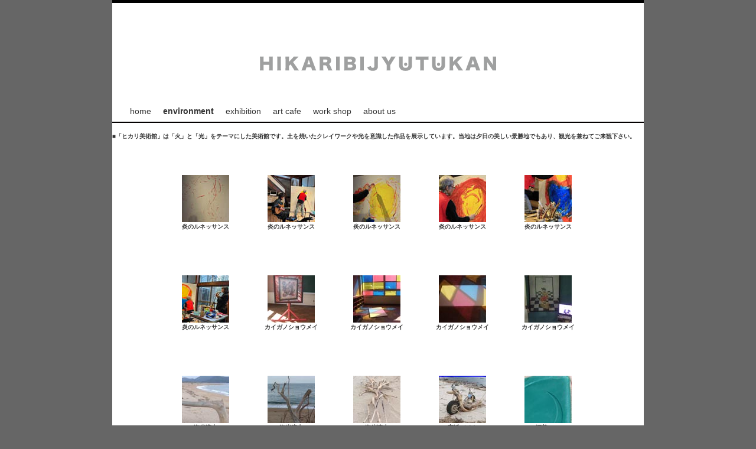

--- FILE ---
content_type: text/html
request_url: https://hikaribijyutukan.net/environment.html
body_size: 47387
content:
<!DOCTYPE html PUBLIC "-//W3C//DTD XHTML 1.0 Transitional//EN" "http://www.w3.org/TR/xhtml1/DTD/xhtml1-transitional.dtd">
<html xmlns="http://www.w3.org/1999/xhtml" xml:lang="ja" lang="ja" dir="ltr">
<head>
<meta http-equiv="Content-Type" content="text/html; charset=UTF-8" />
<meta http-equiv="Content-Style-Type" content="text/css" />
<meta http-equiv="Content-Script-Type" content="text/javascript" />
<meta name="description" content="京丹後市網野町浜詰、海の見える美術館" />
<meta name="keywords" content="京丹後市網野町浜詰,ギャラリー,美術館,
art-museum" />
<!-- TemplateBeginEditable name="doctitle" -->
<title>HIKARIBIJYUTUKAN</title>
<!-- TemplateEndEditable -->
<script src="js/jquery-1.7.2.min.js"></script>
<script src="js/lightbox.js"></script>
<link href="newfolder/base.css" rel="stylesheet" type="text/css" media="screen,tv,project" />
<link href="css/lightbox.css" rel="stylesheet" />
<!-- TemplateBeginEditable name="head" --><!-- TemplateEndEditable -->
<style type="text/css"></style>
</head>

<body>
<div id="wrapper">
  <h1 align="center"><img src="newfolder/sozai/hikaribijyutukan.png" alt="HIKARIBIJYUTUKAN" /></h1>
  
  <!-- TemplateBeginEditable name="mainArea" --> 
  <ul>
    <li><a href="index.html">home</a></li>
    <div id="active">
	 <li><a href="environment.html">environment</a></li>
	</div>
	 <li><a href="exhibition.html">exhibition</a></li>
   <li><a href="cafes.html">art cafe</a></li>
   <li><a href="workshop.html">work shop</a></li>
   <li><a href="aboutus.html">about us </a></li>

  </ul> 
  <p><img src="newfolder/sozai/bar.gif" alt="bar" width="900" height="2" /></p>
  <h5><br />
       ■「ヒカリ美術館」は「火」と「光」をテーマにした美術館です。土を焼いたクレイワークや光を意識した作品を展示しています。当地は夕日の美しい景勝地でもあり、観光を兼ねてご来観下さい。 </h5>
  <br />
    <br />

    <!--写真の追加　ここから-->	
    <div id="album">
    <div class="wk">
        <p><a href="images/picture/fire1.jpg" rel="lightbox[aas]"><img src="images/sum-pic/fire1.jpg" alt="sunset1" width="80" height="80" /></a></p>
        <h5>炎のルネッサンス</h5>
		</div>		
    <div class="wk">
        <p><a href="images/picture/fire2.jpg" rel="lightbox[aas]"><img src="images/sum-pic/fire2.jpg" alt="sunset1" width="80" height="80" /></a></p>
        <h5>炎のルネッサンス</h5>
		</div>		
    <div class="wk">
        <p><a href="images/picture/fire3.jpg" rel="lightbox[aas]"><img src="images/sum-pic/fire3.jpg" alt="sunset1" width="80" height="80" /></a></p>
        <h5>炎のルネッサンス</h5>
		</div>		
    <div class="wk">
        <p><a href="images/picture/fire4.jpg" rel="lightbox[aas]"><img src="images/sum-pic/fire4.jpg" alt="sunset1" width="80" height="80" /></a></p>
        <h5>炎のルネッサンス</h5>
		</div>		
    <div class="wk">
        <p><a href="images/picture/fire5.jpg" rel="lightbox[aas]"><img src="images/sum-pic/fire5.jpg" alt="sunset1" width="80" height="80" /></a></p>
        <h5>炎のルネッサンス</h5>
		</div>		
    <div class="wk">
        <p><a href="images/picture/fire6.jpg" rel="lightbox[aas]"><img src="images/sum-pic/fire6.jpg" alt="sunset1" width="80" height="80" /></a></p>
        <h5>炎のルネッサンス</h5>
		</div>		
    <div class="wk">
        <p><a href="images/picture/2020ka1.jpg" rel="lightbox[aas]"><img src="images/sum-pic/2020ka1.jpg" alt="sunset1" width="80" height="80" /></a></p>
        <h5>カイガノショウメイ</h5>
		</div>		
      <div class="wk">
        <p><a href="images/picture/2020ka2.jpg" rel="lightbox[aas]"><img src="images/sum-pic/2020ka2.jpg" alt="sunset1" width="80" height="80" /></a></p>
        <h5>カイガノショウメイ</h5>
		</div>		
      <div class="wk">
        <p><a href="images/picture/2020ka3.jpg" rel="lightbox[aas]"><img src="images/sum-pic/2020ka3.jpg" alt="sunset1" width="80" height="80" /></a></p>
        <h5>カイガノショウメイ</h5>
		</div>		
      <div class="wk">
        <p><a href="images/picture/2020ka4.jpg" rel="lightbox[aas]"><img src="images/sum-pic/2020ka4.jpg" alt="sunset1" width="80" height="80" /></a></p>
        <h5>カイガノショウメイ</h5>
		</div>		
		<div class="wk">
        <p><a href="images/picture/hyo18-3.jpg" rel="lightbox[aas]"><img src="images/sum-pic/hyo18-3.jpg" alt="sunset1" width="80" height="80" /></a></p>
        <h5>海岸流木</h5>
		</div>		
		<div class="wk">
        <p><a href="images/picture/hyo18-4.jpg" rel="lightbox[aas]"><img src="images/sum-pic/hyo18-4.jpg" alt="sunset1" width="80" height="80" /></a></p>
        <h5>海岸流木</h5>
		</div>		
		<div class="wk">
        <p><a href="images/picture/hyo18-5.jpg" rel="lightbox[aas]"><img src="images/sum-pic/hyo18-5.jpg" alt="sunset1" width="80" height="80" /></a></p>
        <h5>海岸流木</h5>
		</div>		
		<div class="wk">
        <p><a href="images/picture/hyo18-6.jpg" rel="lightbox[aas]"><img src="images/sum-pic/hyo18-6.jpg" alt="sunset1" width="80" height="80" /></a></p>
        <h5>高浜バイク</h5>
		</div>		
		<div class="wk">
        <p><a href="images/picture/hyo18-7.jpg" rel="lightbox[aas]"><img src="images/sum-pic/hyo18-7.jpg" alt="sunset1" width="80" height="80" /></a></p>
        <h5>漂着9.20</h5>
		</div>		
		<div class="wk">
        <p><a href="images/picture/hyo18-8.jpg" rel="lightbox[aas]"><img src="images/sum-pic/hyo18-8.jpg" alt="sunset1" width="80" height="80" /></a></p>
        <h5>漂着21</h5>
		</div>		
		<div class="wk">
        <p><a href="images/picture/hyo18-9.jpg" rel="lightbox[aas]"><img src="images/sum-pic/hyo18-9.jpg" alt="sunset1" width="80" height="80" /></a></p>
        <h5>漂着22</h5>
		</div>		

		<div class="wk">
        <p><a href="images/picture/2018s-1.jpg" rel="lightbox[aas]"><img src="images/sum-pic/2018s-1.jpg" alt="sunset1" width="80" height="80" /></a></p>
        <h5>東村写真</h5>
		</div>		

		<div class="wk">
        <p><a href="images/picture/2018s-2.jpg" rel="lightbox[aas]"><img src="images/sum-pic/2018s-2.jpg" alt="sunset1" width="80" height="80" /></a></p>
        <h5>アースワーク</h5>
		</div>		

		<div class="wk">
        <p><a href="images/picture/2018s-3.jpg" rel="lightbox[aas]"><img src="images/sum-pic/2018s-3.jpg" alt="sunset1" width="80" height="80" /></a></p>
        <h5>バケツ風景</h5>
		</div>		

		<div class="wk">
        <p><a href="images/picture/2018s-4.jpg" rel="lightbox[aas]"><img src="images/sum-pic/2018s-4.jpg" alt="sunset1" width="80" height="80" /></a></p>
        <h5>会場風景</h5>
		</div>		

		<div class="wk">
        <p><a href="images/picture/2018s-5.jpg" rel="lightbox[aas]"><img src="images/sum-pic/2018s-5.jpg" alt="sunset1" width="80" height="80" /></a></p>
        <h5>ポリバケツ</h5>
		</div>		

	  <div class="wk">
        <p><a href="images/picture/2018s-6.jpg" rel="lightbox[aas]"><img src="images/sum-pic/2018s-6.jpg" alt="sunset1" width="80" height="80" /></a></p>
        <h5>溝渕作品</h5>		
        </div>		

		<div class="wk">
        <p><a href="images/picture/2018s-7.jpg" rel="lightbox[aas]"><img src="images/sum-pic/2018s-7.jpg" alt="sunset1" width="80" height="80" /></a></p>
        <h5>太田作品</h5>
		</div>		

		<div class="wk">
        <p><a href="images/picture/2018s-8.jpg" rel="lightbox[aas]"><img src="images/sum-pic/2018s-8.jpg" alt="sunset1" width="80" height="80" /></a></p>
        <h5>仏像後期</h5>
		</div>		

		<div class="wk">
        <p><a href="images/picture/2018s-9.jpg" rel="lightbox[aas]"><img src="images/sum-pic/2018s-9.jpg" alt="sunset1" width="80" height="80" /></a></p>
        <h5>ヒカリ</h5>
		</div>		

	    <div class="wk">
        <p><a href="images/picture/hyoryu18.jpg" rel="lightbox[aas]"><img src="images/sum-pic/hyoryu18.jpg" alt="sunset1" width="80" height="80" /></a></p>
        <h5>ヒカリ窓</h5>
		</div>		
    
	    <div class="wk">
        <p><a href="images/picture/hyoryu19.jpg" rel="lightbox[aas]"><img src="images/sum-pic/hyoryu19.jpg" alt="sunset1" width="80" height="80" /></a></p>
        <h5>ヒカリ窓</h5>
		</div>		
    
	    <div class="wk">
        <p><a href="images/picture/hyoryu9.jpg" rel="lightbox[aas]"><img src="images/sum-pic/hyoryu9.jpg" alt="sunset1" width="80" height="80" /></a></p>
        <h5>漂流物</h5>
		</div>		
    
	    <div class="wk">
        <p><a href="images/picture/hyoryu10.jpg" rel="lightbox[aas]"><img src="images/sum-pic/hyoryu10.jpg" alt="sunset1" width="80" height="80" /></a></p>
        <h5>漂流物</h5>
		</div>		
    
	    <div class="wk">
        <p><a href="images/picture/hyoryu11.jpg" rel="lightbox[aas]"><img src="images/sum-pic/hyoryu11.jpg" alt="sunset1" width="80" height="80" /></a></p>
        <h5>漂流物</h5>
		</div>		
    
	    <div class="wk">
        <p><a href="images/picture/hyoryu12.jpg" rel="lightbox[aas]"><img src="images/sum-pic/hyoryu12.jpg" alt="sunset1" width="80" height="80" /></a></p>
        <h5>漂流物</h5>
		</div>		
    
	    <div class="wk">
        <p><a href="images/picture/hyoryu13.jpg" rel="lightbox[aas]"><img src="images/sum-pic/hyoryu13.jpg" alt="sunset1" width="80" height="80" /></a></p>
        <h5>漂流物</h5>
		</div>		
    
	    <div class="wk">
        <p><a href="images/picture/hyoryu14.jpg" rel="lightbox[aas]"><img src="images/sum-pic/hyoryu14.jpg" alt="sunset1" width="80" height="80" /></a></p>
        <h5>漂流物</h5>
		</div>		
    
	    <div class="wk">
        <p><a href="images/picture/hyoryu15.jpg" rel="lightbox[aas]"><img src="images/sum-pic/hyoryu15.jpg" alt="sunset1" width="80" height="80" /></a></p>
        <h5>漂流物</h5>
		</div>		
    
	    <div class="wk">
        <p><a href="images/picture/hyoryu16.jpg" rel="lightbox[aas]"><img src="images/sum-pic/hyoryu16.jpg" alt="sunset1" width="80" height="80" /></a></p>
        <h5>漂流物</h5>
		</div>		
    
	    <div class="wk">
        <p><a href="images/picture/hyoryu17.jpg" rel="lightbox[aas]"><img src="images/sum-pic/hyoryu17.jpg" alt="sunset1" width="80" height="80" /></a></p>
        <h5>漂流物</h5>
		</div>		
    
	    <div class="wk">
        <p><a href="images/picture/aka1.jpg" rel="lightbox[aas]"><img src="images/sum-pic/aka1.jpg" alt="sunset1" width="80" height="80" /></a></p>
        <h5>大地は器2015</h5>
		</div>		
    
		<div class="wk">
        <p><a href="images/picture/aka2.jpg" rel="lightbox[aas]"><img src="images/sum-pic/aka2.jpg" alt="sunset1" width="80" height="80" /></a></p>
        <h5>大地は器2015</h5>
		</div>		

	    <div class="wk">
        <p><a href="images/picture/aka3.jpg" rel="lightbox[aas]"><img src="images/sum-pic/aka3.jpg" alt="sunset1" width="80" height="80" /></a></p>
        <h5>大地は器2015</h5>
		</div>		

	    <div class="wk">
        <p><a href="images/picture/aka4.jpg" rel="lightbox[aas]"><img src="images/sum-pic/aka4.jpg" alt="sunset1" width="80" height="80" /></a></p>
        <h5>大地は器2015</h5>
		</div>		

	    <div class="wk">
        <p><a href="images/picture/aka5.jpg" rel="lightbox[aas]"><img src="images/sum-pic/aka5.jpg" alt="sunset1" width="80" height="80" /></a></p>
        <h5>大地は器2015</h5>
		</div>		

	    <div class="wk">
        <p><a href="images/picture/aka6.jpg" rel="lightbox[aas]"><img src="images/sum-pic/aka6.jpg" alt="sunset1" width="80" height="80" /></a></p>
        <h5>大地は器2015</h5>
		</div>		

	    <div class="wk">
        <p><a href="images/picture/aka7.jpg" rel="lightbox[aas]"><img src="images/sum-pic/aka7.jpg" alt="sunset1" width="80" height="80" /></a></p>
        <h5>大地は器2015</h5>
		</div>		

	    <div class="wk">
        <p><a href="images/picture/aka8.jpg" rel="lightbox[aas]"><img src="images/sum-pic/aka8.jpg" alt="sunset1" width="80" height="80" /></a></p>
        <h5>大地は器2015</h5>
		</div>		

	    <div class="wk">
        <p><a href="images/picture/aka9.jpg" rel="lightbox[aas]"><img src="images/sum-pic/aka9.jpg" alt="sunset1" width="80" height="80" /></a></p>
        <h5>大地は器2015</h5>
		</div>		

	    <div class="wk">
        <p><a href="images/picture/aka10.jpg" rel="lightbox[aas]"><img src="images/sum-pic/aka10.jpg" alt="sunset1" width="80" height="80" /></a></p>
        <h5>大地は器2015</h5>
		</div>		

	    <div class="wk">
        <p><a href="images/picture/aka11.jpg" rel="lightbox[aas]"><img src="images/sum-pic/aka11.jpg" alt="sunset1" width="80" height="80" /></a></p>
        <h5>大地は器2015</h5>
		</div>		

	    <div class="wk">
        <p><a href="images/picture/aka12.jpg" rel="lightbox[aas]"><img src="images/sum-pic/aka12.jpg" alt="sunset1" width="80" height="80" /></a></p>
        <h5>大地は器2015</h5>
		</div>		

	    <div class="wk">
        <p><a href="images/picture/aka13.jpg" rel="lightbox[aas]"><img src="images/sum-pic/aka13.jpg" alt="sunset1" width="80" height="80" /></a></p>
        <h5>大地は器2015</h5>
		</div>		

	    <div class="wk">
        <p><a href="images/picture/aka14.jpg" rel="lightbox[aas]"><img src="images/sum-pic/aka14.jpg" alt="sunset1" width="80" height="80" /></a></p>
        <h5>大地は器2015</h5>
		</div>		

	    <div class="wk">
        <p><a href="images/picture/aka15.jpg" rel="lightbox[aas]"><img src="images/sum-pic/aka15.jpg" alt="sunset1" width="80" height="80" /></a></p>
        <h5>大地は器2015</h5>
		</div>		

	    <div class="wk">
        <p><a href="images/picture/aka16.jpg" rel="lightbox[aas]"><img src="images/sum-pic/aka16.jpg" alt="sunset1" width="80" height="80" /></a></p>
        <h5>大地は器2015</h5>
		</div>		

		<div class="wk">
        <p><a href="images/picture/sa1.jpg" rel="lightbox[aas]"><img src="images/sum-pic/sa1.jpg" alt="sunset1" width="80" height="80" /></a></p>
        <h5>丹後の春</h5>
		</div>
		
		<div class="wk">
        <p><a href="images/picture/sa2.jpg" rel="lightbox[aas]"><img src="images/sum-pic/sa2.jpg" alt="sunset1" width="80" height="80" /></a></p>
        <h5>サンセットカラー</h5>
		</div>
		
		<div class="wk">
        <p><a href="images/picture/new1.jpg" rel="lightbox[aas]"><img src="images/sum-pic/new1.jpg" alt="sunset1" width="80" height="80" /></a></p>
        <h5>それは貴方の足の下</h5>
		</div>
		
		<div class="wk">
        <p><a href="images/picture/new3.jpg" rel="lightbox[aas]"><img src="images/sum-pic/new3.jpg" alt="sunset1" width="80" height="80" /></a></p>
        <h5>金継ぎ6</h5>
		</div>
		
		<div class="wk">
        <p><a href="images/picture/new2.jpg" rel="lightbox[aas]"><img src="images/sum-pic/new2.jpg" alt="sunset1" width="80" height="80" /></a></p>
        <h5>高浜夕日1</h5>
		</div>
		
		<div class="wk">
        <p><a href="images/picture/new4.jpg" rel="lightbox[aas]"><img src="images/sum-pic/new4.jpg" alt="sunset1" width="80" height="80" /></a></p>
        <h5>最初は白から3</h5>
		</div>
		
		<div class="wk">
        <p><a href="images/picture/new5.jpg" rel="lightbox[aas]"><img src="images/sum-pic/new5.jpg" alt="sunset1" width="80" height="80" /></a></p>
        <h5>写真作品</h5>
		</div>
		
		<div class="wk">
        <p><a href="images/picture/new6.jpg" rel="lightbox[aas]"><img src="images/sum-pic/new6.jpg" alt="sunset1" width="80" height="80" /></a></p>
        <h5>猫の目</h5>
		</div>
		
		<div class="wk">
        <p><a href="images/picture/new7.jpg" rel="lightbox[aas]"><img src="images/sum-pic/new7.jpg" alt="sunset1" width="80" height="80" /></a></p>
        <h5>漂着物</h5>
		</div>
		
		<div class="wk">
        <p><a href="images/picture/new8.jpg" rel="lightbox[aas]"><img src="images/sum-pic/new8.jpg" alt="sunset1" width="80" height="80" /></a></p>
        <h5>壁画制作</h5>
		</div>

		<div class="wk">
        <p><a href="images/picture/seen1.jpg" rel="lightbox[aas]"><img src="images/sum-pic/seen1.jpg" alt="sunset1" width="80" height="80" /></a></p>
        <h5>2015風景1</h5>
		</div>
 
		<div class="wk">
        <p><a href="images/picture/seen1.jpg" rel="lightbox[aas]"><img src="images/sum-pic/seen1.jpg" alt="sunset1" width="80" height="80" /></a></p>
        <h5>2015風景1</h5>
		</div>
		
		<div class="wk">
        <p><a href="images/picture/seen2.jpg" rel="lightbox[aas]"><img src="images/sum-pic/seen2.jpg" alt="sunset1" width="80" height="80" /></a></p>
        <h5>2015風景2</h5>
		</div>
		
		<div class="wk">
        <p><a href="images/picture/man1.jpg" rel="lightbox[aas]" title="個人列島"><img src="images/sum-pic/man1.jpg" alt="sunset1" width="80" height="80" /></a></p>
        <h5>個人列島1</h5>
		</div>
		
		<div class="wk">
        <p><a href="images/picture/man2.jpg" rel="lightbox[aas]" title="個人列島"><img src="images/sum-pic/man2.jpg" alt="sunset1" width="80" height="80" /></a></p>
        <h5>個人列島2</h5>
		</div>
		
		 <div class="wk">
        <p><a href="images/picture/dot10.jpg" rel="lightbox[aas]" title="最初は白から"><img src="images/sum-pic/dot10.jpg" alt="sunset1" width="80" height="80" /></a></p>
        <h5>最初は白から</h5>
		</div>
		
		 <div class="wk">
        <p><a href="images/picture/won1.jpg" rel="lightbox[aas]" title="茜色の祭典1"><img src="images/sum-pic/won1.jpg" alt="sunset1" width="80" height="80" /></a></p>
        <h5>茜色の祭典</h5>
		</div>
         <div class="wk">
        <p><a href="images/picture/kaiga1.jpg" rel="lightbox[aas]" title="茜色の祭典1"><img src="images/sum-pic/kaiga1.jpg" alt="sunset1" width="80" height="80" /></a></p>
        <h5>茜色の祭典</h5>
		</div>
         <div class="wk">
        <p><a href="images/picture/kaiga2.jpg" rel="lightbox[aas]" title="茜色の祭典1"><img src="images/sum-pic/kaiga2.jpg" alt="sunset1" width="80" height="80" /></a></p>
        <h5>茜色の祭典</h5>
		</div>         <div class="wk">
        <p><a href="images/picture/jho.jpg" rel="lightbox[aas]" title="茜色の祭典1"><img src="images/sum-pic/jho.jpg" alt="sunset1" width="80" height="80" /></a></p>
        <h5>茜色の祭典</h5>
		</div>
          <div class="wk">
        <p><a href="images/picture/hiruyoru1.jpg" rel="lightbox[aas]" title="茜色の祭典1"><img src="images/sum-pic/hiruyoru1.jpg" alt="sunset1" width="80" height="80" /></a></p>
        <h5>茜色の祭典</h5>
		</div>
         <div class="wk">
        <p><a href="images/picture/hiruyoru2.jpg" rel="lightbox[aas]" title="茜色の祭典1"><img src="images/sum-pic/hiruyoru2.jpg" alt="sunset1" width="80" height="80" /></a></p>
        <h5>茜色の祭典</h5>
		</div>
         <div class="wk">
        <p><a href="images/picture/hikari1.jpg" rel="lightbox[aas]" title="茜色の祭典1"><img src="images/sum-pic/hikari1.jpg" alt="sunset1" width="80" height="80" /></a></p>
        <h5>茜色の祭典</h5>
		</div>
         <div class="wk">
        <p><a href="images/picture/hikari2.jpg" rel="lightbox[aas]" title="茜色の祭典1"><img src="images/sum-pic/hikari2.jpg" alt="sunset1" width="80" height="80" /></a></p>
        <h5>茜色の祭典</h5>
		</div>
         <div class="wk">
        <p><a href="images/picture/hikari3.jpg" rel="lightbox[aas]" title="茜色の祭典1"><img src="images/sum-pic/hikari3.jpg" alt="sunset1" width="80" height="80" /></a></p>
        <h5>茜色の祭典</h5>
		</div>
         <div class="wk">
        <p><a href="images/picture/akane03.jpg" rel="lightbox[aas]" title="茜色の祭典1"><img src="images/sum-pic/akane03.jpg" alt="sunset1" width="80" height="80" /></a></p>
        <h5>茜色の祭典</h5>
		</div>
         <div class="wk">
        <p><a href="images/picture/akane-01.jpg" rel="lightbox[aas]" title="茜色の祭典1"><img src="images/sum-pic/akane-01.jpg" alt="sunset1" width="80" height="80" /></a></p>
        <h5>茜色の祭典</h5>
		</div>
       <div class="wk">
        <p><a href="images/picture/akane02.jpg" rel="lightbox[aas]" title="茜色の祭典2"><img src="images/sum-pic/akane02.jpg" alt="sunset1" width="80" height="80" /></a></p>
        <h5>茜色の祭典</h5>
		</div>
		
       <div class="wk">
        <p><a href="images/picture/tango1.jpg" rel="lightbox[aas]" title="ヒカリ美術館"><img src="images/sum-pic/tango1.jpg" alt="sunset1" width="80" height="80" /></a></p>
        <h5>ヒカリ美術館</h5>
	  </div>
		
	      <div class="wk">
        <p><a href="images/picture/tango2.jpg" rel="lightbox[aas]" title="ヒカリ美術館"><img src="images/sum-pic/tango2.jpg" alt="sunset1" width="80" height="80" /></a></p>
        <h5>ヒカリ美術館</h5>
		</div>
		
      <div class="wk">
        <p><a href="images/picture/2014spring.jpg" rel="lightbox[aas]" title="2014春分の日"><img src="images/sum-pic/2014spring.jpg" alt="sunset1" width="80" height="80" /></a></p>
        <h5>春分の日</h5>
	  </div>
	
	      <div class="wk">
        <p><a href="images/picture/2014sunset.jpg" rel="lightbox[aas]" title="sunset in tango"><img src="images/sum-pic/2014sunset.jpg" alt="sunset1" width="80" height="80" /></a></p>
        <h5>sunset in tango</h5>
		</div>
		
        <div class="wk">
        <p><a href="images/picture/akane1.jpg" rel="lightbox[aas]" title="2013-101 カイガノショウメイ"><img src="images/sum-pic/akane1.jpg" alt="sunset1" width="80" height="80" /></a></p>
        <h5>2013-10<br />カイガノショウメイ </h5>
		</div>
		      
        <div class="wk">
        <p><a href="images/picture/akane2.jpg" rel="lightbox[aas]" title="2013-102 カイガノショウメイ"><img src="images/sum-pic/akane2.jpg" alt="sunset1" width="80" height="80" /></a></p>
        <h5>2013-10<br />カイガノショウメイ </h5>
		</div>
		      
        <div class="wk">
        <p><a href="images/picture/akane3.jpg" rel="lightbox[aas]" title="2013-103 カイガノショウメイ"><img src="images/sum-pic/akane3.jpg" alt="sunset1" width="80" height="80" /></a></p>
        <h5>2013-10<br />カイガノショウメイ </h5>
		</div>
		      
        <div class="wk">
        <p><a href="images/picture/akane4.jpg" rel="lightbox[aas]" title="2013-101 竹旅物語"><img src="images/sum-pic/akane4.jpg" alt="sunset1" width="80" height="80" /></a></p>
        <h5>2013-10<br />竹旅物語</h5>
		</div>
		      
        <div class="wk">
        <p><a href="images/picture/akane5.jpg" rel="lightbox[aas]" title="2013-102 竹旅物語"><img src="images/sum-pic/akane5.jpg" alt="sunset1" width="80" height="80" /></a></p>
        <h5>2013-10<br />竹旅物語</h5>
		</div>
		        
		<div class="wk">
        <p><a href="images/picture/akane6.jpg" rel="lightbox[aas]" title="2013-103 竹旅物語"><img src="images/sum-pic/akane6.jpg" alt="sunset1" width="80" height="80" /></a></p>
        <h5>2013-10<br />竹旅物語</h5>
		</div>
		
        <div class="wk">
        <p><a href="images/picture/9.8.jpg" rel="lightbox[aas]"><img src="images/sum-pic/9.8.jpg" alt="sunset1" width="80" height="80" /></a></p>
        <h5>sunset1</h5>
		</div>
		
		<div class="wk">
        <p><a href="images/picture/9.7.jpg" rel="lightbox[aas]"><img src="images/sum-pic/9.7.jpg" alt="sunset1" width="80" height="80" /></a></p>
        <h5>sunset1</h5>
		</div>
				    
        <div class="wk">
        <p><a href="images/picture/DSCF5854.jpg" rel="lightbox[aas]"><img src="images/sum-pic/DSCF5854.jpg" alt="sunset1" width="80" height="80" /></a></p>
        <h5>sunset1</h5>
		</div>

        <div class="wk">
        <p><a href="images/picture/DSCF5846.jpg" rel="lightbox[aas]"><img src="images/sum-pic/DSCF5846.jpg" alt="sunset1" width="80" height="80" /></a></p>
        <h5>sunset1</h5>
		</div>

        <div class="wk">
        <p><a href="images/picture/DSCF5833.jpg" rel="lightbox[aas]"><img src="images/sum-pic/DSCF5833.jpg" alt="sunset1" width="80" height="80" /></a></p>
        <h5>sunset1</h5>
		</div>

        <div class="wk">
        <p><a href="images/picture/DSCF5828.jpg" rel="lightbox[aas]"><img src="images/sum-pic/DSCF5828.jpg" alt="sunset1" width="80" height="80" /></a></p>
        <h5>sunset1</h5>
		</div>

        <div class="wk">
        <p><a href="images/picture/DSCF5816.jpg" rel="lightbox[aas]"><img src="images/sum-pic/DSCF5816.jpg" alt="sunset1" width="80" height="80" /></a></p>
        <h5>sunset1</h5>
		</div>

        <div class="wk">
        <p><a href="images/picture/DSCF5814.jpg" rel="lightbox[aas]"><img src="images/sum-pic/DSCF5814.jpg" alt="sunset1" width="80" height="80" /></a></p>
        <h5>sunset1</h5>
		</div>

        <div class="wk">
        <p><a href="images/picture/DSCF5810.jpg" rel="lightbox[aas]"><img src="images/sum-pic/DSCF5810.jpg" alt="sunset1" width="80" height="80" /></a></p>
        <h5>sunset1</h5>
		</div>

        <div class="wk">
        <p><a href="images/picture/DSCF5803.jpg" rel="lightbox[aas]"><img src="images/sum-pic/DSCF5803.jpg" alt="sunset1" width="80" height="80" /></a></p>
        <h5>sunset1</h5>
		</div>

        <div class="wk">
        <p><a href="images/picture/DSCF5796.jpg" rel="lightbox[aas]"><img src="images/sum-pic/DSCF5796.jpg" alt="sunset1" width="80" height="80" /></a></p>
        <h5>sunset1</h5>
		</div>

        <div class="wk">
        <p><a href="images/picture/DSCF5793.jpg" rel="lightbox[aas]"><img src="images/sum-pic/DSCF5793.jpg" alt="sunset1" width="80" height="80" /></a></p>
        <h5>sunset1</h5>
		</div>

        <div class="wk">
        <p><a href="images/picture/DSCF5785.jpg" rel="lightbox[aas]"><img src="images/sum-pic/DSCF5785.jpg" alt="sunset1" width="80" height="80" /></a></p>
        <h5>sunset1</h5>
		</div>

        <div class="wk">
        <p><a href="images/picture/DSCF5771.jpg" rel="lightbox[aas]"><img src="images/sum-pic/DSCF5771.jpg" alt="sunset1" width="80" height="80" /></a></p>
        <h5>sunset1</h5>
		</div>
		
	<div class="wk">
        <p><a href="images/picture/04.jpg" rel="lightbox[aas]"><img src="images/sum-pic/04.jpg" alt="sunset1" width="80" height="80" /></a></p>
        <h5>sunset1</h5>
	  </div>
		
	<div class="wk">
        <p><a href="images/picture/03.jpg" rel="lightbox[aas]"><img src="images/sum-pic/03.jpg" alt="sunset1" width="80" height="80" /></a></p>
        <h5>sunset1</h5>
	  </div>
	
	<div class="wk">
        <p><a href="images/picture/02.jpg" rel="lightbox[aas]"><img src="images/sum-pic/02.jpg" alt="sunset1" width="80" height="80" /></a></p>
        <h5>sunset1</h5>
	  </div>
				
	<div class="wk">
        <p><a href="images/picture/01.jpg" rel="lightbox[aas]"><img src="images/sum-pic/01.jpg" alt="sunset1" width="80" height="80" /></a></p>
        <h5>sunset1</h5>
	  </div>
	
	<div class="wk">
        <p><a href="images/picture/60.jpg" rel="lightbox[aas]"><img src="images/sum-pic/60.jpg" alt="sunset1" width="80" height="80" /></a></p>
        <h5>sunset1</h5>
	  </div>
			
	<div class="wk">
        <p><a href="images/picture/50.jpg" rel="lightbox[aas]"><img src="images/sum-pic/50.jpg" alt="sunset1" width="80" height="80" /></a></p>
        <h5>sunset1</h5>
	  </div>
	
	<div class="wk">
        <p><a href="images/picture/40.jpg" rel="lightbox[aas]"><img src="images/sum-pic/40.jpg" alt="sunset1" width="80" height="80" /></a></p>
        <h5>sunset1</h5>
	  </div>
	
	<div class="wk">
        <p><a href="images/picture/30.jpg" rel="lightbox[aas]"><img src="images/sum-pic/30.jpg" alt="sunset1" width="80" height="80" /></a></p>
        <h5>sunset1</h5>
	  </div>
	
	<div class="wk">
        <p><a href="images/picture/20.jpg" rel="lightbox[aas]"><img src="images/sum-pic/20.jpg" alt="sunset1" width="80" height="80" /></a></p>
        <h5>sunset1</h5>
	  </div>
	
	<div class="wk">
        <p><a href="images/picture/10.jpg" rel="lightbox[aas]"><img src="images/sum-pic/10.jpg" alt="sunset1" width="80" height="80" /></a></p>
        <h5>sunset1</h5>
	  </div>
		
	<div class="wk">
        <p><a href="images/picture/1aka.jpg" rel="lightbox[aas]"><img src="images/sum-pic/1aka.jpg" alt="sunset1" width="80" height="80" /></a></p>
        <h5>sunset1</h5>
	  </div>
	
	<div class="wk">
        <p><a href="images/picture/2aka.jpg" rel="lightbox[aas]"><img src="images/sum-pic/2aka.jpg" alt="sunset1" width="80" height="80" /></a></p>
        <h5>sunset1</h5>
	  </div>
	
	<div class="wk">
        <p><a href="images/picture/3aka.jpg" rel="lightbox[aas]"><img src="images/sum-pic/3aka.jpg" alt="sunset1" width="80" height="80" /></a></p>
        <h5>sunset1</h5>
	  </div>
	
	<div class="wk">
        <p><a href="images/picture/4aka.jpg" rel="lightbox[aas]"><img src="images/sum-pic/4aka.jpg" alt="sunset1" width="80" height="80" /></a></p>
        <h5>sunset1</h5>
	  </div>
	
	<div class="wk">
        <p><a href="images/picture/5aka.jpg" rel="lightbox[aas]"><img src="images/sum-pic/5aka.jpg" alt="sunset1" width="80" height="80" /></a></p>
        <h5>sunset1</h5>
	  </div>
	
	<div class="wk">
        <p><a href="images/picture/6aka.jpg" rel="lightbox[aas]"><img src="images/sum-pic/6aka.jpg" alt="sunset1" width="80" height="80" /></a></p>
        <h5>sunset1</h5>
	  </div>
	
	<div class="wk">
        <p><a href="images/picture/7aka.jpg" rel="lightbox[aas]"><img src="images/sum-pic/7aka.jpg" alt="sunset1" width="80" height="80" /></a></p>
        <h5>sunset1</h5>
	  </div>
	
	<div class="wk">
        <p><a href="images/picture/8aka.jpg" rel="lightbox[aas]"><img src="images/sum-pic/8aka.jpg" alt="sunset1" width="80" height="80" /></a></p>
        <h5>sunset1</h5>
	  </div>
	
	<div class="wk">
        <p><a href="images/picture/9aka.jpg" rel="lightbox[aas]"><img src="images/sum-pic/9aka.jpg" alt="sunset1" width="80" height="80" /></a></p>
        <h5>sunset1</h5>
	  </div>
	
	<div class="wk">
        <p><a href="images/picture/10aka.jpg" rel="lightbox[aas]"><img src="images/sum-pic/10aka.jpg" alt="sunset1" width="80" height="80" /></a></p>
        <h5>sunset1</h5>
	  </div>
		
	<div class="wk">
        <p><a href="images/picture/11aka.jpg" rel="lightbox[aas]"><img src="images/sum-pic/11aka.jpg" alt="sunset1" width="80" height="80" /></a></p>
        <h5>sunset1</h5>
	  </div>
	
	<div class="wk">
        <p><a href="images/picture/12aka.jpg" rel="lightbox[aas]"><img src="images/sum-pic/12aka.jpg" alt="sunset1" width="80" height="80" /></a></p>
        <h5>sunset1</h5>
	  </div>
			
      <div class="wk">
        <p><a href="images/picture/tawashi-uki.jpg" rel="lightbox[aas]"　title="京都府京丹後市網野町浜詰美術家ー池田修造火と光をテーマにした美術館を運営"><img src="images/sum-pic/tawashi-uki.jpg" alt="sunset1" width="80" height="80" /></a></p>
        <h5>sunset1</h5>
      </div>
	  	
      <div class="wk">
        <p><a href="images/picture/hyouryu1.jpg" rel="lightbox[aas]"><img src="images/sum-pic/hyouryu1.jpg" alt="sunset1" width="80" height="80" /></a></p>
        <h5>sunset1</h5>
      </div>
	  
	  <div class="wk">
        <p><a href="images/picture/katoriki.jpg" rel="lightbox[aas]"><img src="images/sum-pic/katoriki.jpg" alt="sunset1" width="80" height="80" /></a></p>
        <h5>sunset1</h5>
      </div>
	  
	  <div class="wk">
        <p><a href="images/picture/6S5P6042.jpg" rel="lightbox[aas]"><img src="images/sum-pic/6S5P6042.jpg" alt="sunset1" width="80" height="80" /></a></p>
        <h5>sunset1</h5>
      </div>
	  
	  <div class="wk">
        <p><a href="images/picture/6S5P6054.jpg" rel="lightbox[aas]"><img src="images/sum-pic/6S5P6054.jpg" alt="sunset1" width="80" height="80" /></a></p>
        <h5>sunset1</h5>
      </div>
	  
	  <div class="wk">
        <p><a href="images/picture/a1-2.jpg" rel="lightbox[aas]"><img src="images/sum-pic/a1-2.jpg" alt="sunset1" width="80" height="80" /></a></p>
        <h5>sunset1</h5>
      </div>
	  
	  <div class="wk">
        <p><a href="images/picture/akari1.jpg" rel="lightbox[aas]"><img src="images/sum-pic/akari1.jpg" alt="sunset1" width="80" height="80" /></a></p>
        <h5>sunset1</h5>
      </div>
	  
	  <div class="wk">
        <p><a href="images/picture/akari2.jpg" rel="lightbox[aas]"><img src="images/sum-pic/akari2.jpg" alt="sunset1" width="80" height="80" /></a></p>
        <h5>sunset1</h5>
      </div>
	  
	  <div class="wk">
        <p><a href="images/picture/AlohaPOTER002.jpg" rel="lightbox[aas]"><img src="images/sum-pic/AlohaPOTER002.jpg" alt="sunset1" width="80" height="80" /></a></p>
        <h5>sunset1</h5>
      </div>
	  
	  <div class="wk">
        <p><a href="images/picture/AlohaPOTER003.jpg" rel="lightbox[aas]"><img src="images/sum-pic/AlohaPOTER003.jpg" alt="sunset1" width="80" height="80" /></a></p>
        <h5>sunset1</h5>
      </div>
	 
	 <div class="wk">
        <p><a href="images/picture/at.jpg" rel="lightbox[aas]"><img src="images/sum-pic/at.jpg" alt="sunset1" width="80" height="80" /></a></p>
        <h5>sunset1</h5>
      </div>
	  
	  <div class="wk">
        <p><a href="images/picture/chidegika.jpg" rel="lightbox[aas]"><img src="images/sum-pic/chidegika.jpg" alt="sunset1" width="80" height="80" /></a></p>
        <h5>sunset1</h5>
      </div>
	  
	  <div class="wk">
        <p><a href="images/picture/kumihama1.jpg" rel="lightbox[aas]"><img src="images/sum-pic/kumihama1.jpg" alt="sunset1" width="80" height="80" /></a></p>
        <h5>sunset1</h5>
      </div>
	 
	 
	 <div class="wk">
        <p><a href="images/picture/DSCF3149.jpg" rel="lightbox[aas]"><img src="images/sum-pic/DSCF3149.jpg" alt="sunset1" width="80" height="80" /></a></p>
        <h5>sunset1</h5>
      </div>
	  
	  <div class="wk">
        <p><a href="images/picture/DSCF3179.jpg" rel="lightbox[aas]"><img src="images/sum-pic/DSCF3179.jpg" alt="sunset1" width="80" height="80" /></a></p>
        <h5>sunset1</h5>
      </div>
	  
	  <div class="wk">
        <p><a href="images/picture/DSCF3419.jpg" rel="lightbox[aas]"><img src="images/sum-pic/DSCF3419.jpg" alt="sunset1" width="80" height="80" /></a></p>
        <h5>sunset1</h5>
      </div>
	  
	  <div class="wk">
        <p><a href="images/picture/hi4.jpg" rel="lightbox[aas]"><img src="images/sum-pic/DSCF3422-2.jpg" alt="sunset1" width="80" height="80" /></a></p>
        <h5>sunset1</h5>
      </div>
	  
	  <div class="wk">
        <p><a href="images/picture/DSCF3431.jpg" rel="lightbox[aas]"><img src="images/sum-pic/DSCF3431.jpg" alt="sunset1" width="80" height="80" /></a></p>
        <h5>sunset1</h5>
      </div>
	  
	  <div class="wk">
        <p><a href="images/picture/DSCF3443.jpg" rel="lightbox[aas]"><img src="images/sum-pic/DSCF3443.jpg" alt="sunset1" width="80" height="80" /></a></p>
        <h5>sunset1</h5>
      </div>
	  
	  <div class="wk">
        <p><a href="images/picture/DSCF3448.jpg" rel="lightbox[aas]"><img src="images/sum-pic/DSCF3448.jpg" alt="sunset1" width="80" height="80" /></a></p>
        <h5>sunset1</h5>
      </div>
	  
	  <div class="wk">
        <p><a href="images/picture/DSCF3457.jpg" rel="lightbox[aas]"><img src="images/sum-pic/DSCF3457.jpg" alt="sunset1" width="80" height="80" /></a></p>
        <h5>sunset1</h5>
      </div>
	  
	  <div class="wk">
        <p><a href="images/picture/DSCF3469.jpg" rel="lightbox[aas]"><img src="images/sum-pic/DSCF3469.jpg" alt="sunset1" width="80" height="80" /></a></p>
        <h5>sunset1</h5>
      </div>
	  
	  <div class="wk">
        <p><a href="images/picture/DSCF3534.jpg" rel="lightbox[aas]"><img src="images/sum-pic/DSCF3534.jpg" alt="sunset1" width="80" height="80" /></a></p>
        <h5>sunset1</h5>
      </div>
	  
	  <div class="wk">
        <p><a href="images/picture/DSCF3539.jpg" rel="lightbox[aas]"><img src="images/sum-pic/DSCF3539.jpg" alt="sunset1" width="80" height="80" /></a></p>
        <h5>sunset1</h5>
      </div>
	 
	 <div class="wk">
        <p><a href="images/picture/DSCF3612.jpg" rel="lightbox[aas]"><img src="images/sum-pic/DSCF3612.jpg" alt="sunset1" width="80" height="80" /></a></p>
        <h5>sunset1</h5>
      </div>
	  
	  <div class="wk">
        <p><a href="images/picture/DSCF3820.jpg" rel="lightbox[aas]"><img src="images/sum-pic/DSCF3820.jpg" alt="sunset1" width="80" height="80" /></a></p>
        <h5>sunset1</h5>
      </div>
	 
	 <div class="wk">
        <p><a href="images/picture/DSCF3943.jpg" rel="lightbox[aas]"><img src="images/sum-pic/DSCF3943.jpg" alt="sunset1" width="80" height="80" /></a></p>
        <h5>sunset1</h5>
      </div>
	 
	 <div class="wk">
        <p><a href="images/picture/DSCF3956.jpg" rel="lightbox[aas]"><img src="images/sum-pic/DSCF3956.jpg" alt="sunset1" width="80" height="80" /></a></p>
        <h5>sunset1</h5>
      </div>
	 
	 <div class="wk">
        <p><a href="images/picture/DSCF4151.jpg" rel="lightbox[aas]"><img src="images/sum-pic/DSCF4151.jpg" alt="sunset1" width="80" height="80" /></a></p>
        <h5>sunset1</h5>
      </div>
	 
	 <div class="wk">
        <p><a href="images/picture/DSCF4164.jpg" rel="lightbox[aas]"><img src="images/sum-pic/DSCF4164.jpg" alt="sunset1" width="80" height="80" /></a></p>
        <h5>sunset1</h5>
      </div>
	  
	  <div class="wk">
        <p><a href="images/picture/utuwa7.jpg" rel="lightbox[aas]"><img src="images/sum-pic/utuwa7.jpg" alt="sunset1" width="80" height="80" /></a></p>
        <h5>sunset1</h5>
      </div>
	  
	  <div class="wk">
        <p><a href="images/picture/DSCF4718.jpg" rel="lightbox[aas]"><img src="images/sum-pic/DSCF4718.jpg" alt="sunset1" width="80" height="80" /></a></p>
        <h5>sunset1</h5>
      </div>
	  
	  <div class="wk">
        <p><a href="images/picture/DSCF4730.jpg" rel="lightbox[aas]"><img src="images/sum-pic/DSCF4730.jpg" alt="sunset1" width="80" height="80" /></a></p>
        <h5>sunset1</h5>
      </div>
	  
	  <div class="wk">
        <p><a href="images/picture/DSCF4731.jpg" rel="lightbox[aas]"><img src="images/sum-pic/DSCF4731.jpg" alt="sunset1" width="80" height="80" /></a></p>
        <h5>sunset1</h5>
      </div>
	  
	  <div class="wk">
        <p><a href="images/picture/DSCF4732.jpg" rel="lightbox[aas]"><img src="images/sum-pic/DSCF4732.jpg" alt="sunset1" width="80" height="80" /></a></p>
        <h5>sunset1</h5>
      </div>
	  
	  <div class="wk">
        <p><a href="images/picture/DSCF4788.jpg" rel="lightbox[aas]"><img src="images/sum-pic/DSCF4788.jpg" alt="sunset1" width="80" height="80" /></a></p>
        <h5>sunset1</h5>
      </div>
	  
	  <div class="wk">
        <p><a href="images/picture/hyouryu8.jpg" rel="lightbox[aas]"><img src="images/sum-pic/hyouryu8.jpg" alt="sunset1" width="80" height="80" /></a></p>
        <h5>sunset1</h5>
      </div>
	  
	  <div class="wk">
        <p><a href="images/picture/hinoki1.jpg" rel="lightbox[aas]"><img src="images/sum-pic/hinoki1.jpg" alt="sunset1" width="80" height="80" /></a></p>
        <h5>sunset1</h5>
      </div>
	  
	  <div class="wk">
        <p><a href="images/picture/hinoki5.jpg" rel="lightbox[aas]"><img src="images/sum-pic/hinoki5.jpg" alt="sunset1" width="80" height="80" /></a></p>
        <h5>sunset1</h5>
      </div>
	  
	  <div class="wk">
        <p><a href="images/picture/hitugi1.jpg" rel="lightbox[aas]"><img src="images/sum-pic/hitugi1.jpg" alt="sunset1" width="80" height="80" /></a></p>
        <h5>sunset1</h5>
      </div>
	  
	  <div class="wk">
        <p><a href="images/picture/hitugi2.jpg" rel="lightbox[aas]"><img src="images/sum-pic/hitugi2.jpg" alt="sunset1" width="80" height="80" /></a></p>
        <h5>sunset1</h5>
      </div>
	  
	  <div class="wk">
        <p><a href="images/picture/IMG_5035.jpg" rel="lightbox[aas]"><img src="images/sum-pic/IMG_5035.jpg" alt="sunset1" width="80" height="80" /></a></p>
        <h5>sunset1</h5>
      </div>
	  
	  <div class="wk">
        <p><a href="images/picture/bijyutukan9.jpg" rel="lightbox[aas]"><img src="images/sum-pic/bijyutukan9.jpg" alt="sunset1" width="80" height="80" /></a></p>
        <h5>sunset1</h5>
      </div>
	  
	  <div class="wk">
        <p><a href="images/picture/okujyou9.jpg" rel="lightbox[aas]"><img src="images/sum-pic/okujyou9.jpg" alt="sunset1" width="80" height="80" /></a></p>
        <h5>sunset1</h5>
      </div>
	  
	  <div class="wk">
        <p><a href="images/picture/IMG_5146.jpg" rel="lightbox[aas]"><img src="images/sum-pic/IMG_5146.jpg" alt="sunset1" width="80" height="80" /></a></p>
        <h5>sunset1</h5>
      </div>
	  
	  <div class="wk">
        <p><a href="images/picture/kumotaiyou.jpg" rel="lightbox[aas]"><img src="images/sum-pic/kumotaiyou.jpg" alt="sunset1" width="80" height="80" /></a></p>
        <h5>sunset1</h5>
      </div>
	  
	  <div class="wk">
        <p><a href="images/picture/day-night.jpg" rel="lightbox[aas]"><img src="images/sum-pic/day-night.jpg" alt="sunset1" width="80" height="80" /></a></p>
        <h5>sunset1</h5>
      </div>
	  
	  <div class="wk">
        <p><a href="images/picture/earth10.jpg" rel="lightbox[aas]"><img src="images/sum-pic/earth10.jpg" alt="sunset1" width="80" height="80" /></a></p>
        <h5>sunset1</h5>
      </div>
	  
	  <div class="wk">
        <p><a href="images/picture/kaigano.jpg" rel="lightbox[aas]"><img src="images/sum-pic/kaigano.jpg" alt="sunset1" width="80" height="80" /></a></p>
        <h5>sunset1</h5>
      </div>
	  
	  <div class="wk">
        <p><a href="images/picture/katachi8.jpg" rel="lightbox[aas]"><img src="images/sum-pic/katachi8.jpg" alt="sunset1" width="80" height="80" /></a></p>
        <h5>sunset1</h5>
      </div>
	  
	  <div class="wk">
        <p><a href="images/picture/bijyutukan11.jpg" rel="lightbox[aas]"><img src="images/sum-pic/bijyutukan11.jpg" alt="sunset1" width="80" height="80" /></a></p>
        <h5>sunset1</h5>
      </div>
	  
	  <div class="wk">
        <p><a href="images/picture/gui11.jpg" rel="lightbox[aas]"><img src="images/sum-pic/gui11.jpg" alt="sunset1" width="80" height="80" /></a></p>
        <h5>sunset1</h5>
      </div>
	  
	  <div class="wk">
        <p><a href="images/picture/shpo11.jpg" rel="lightbox[aas]"><img src="images/sum-pic/shpo11.jpg" alt="sunset1" width="80" height="80" /></a></p>
        <h5>sunset1</h5>
      </div>
	  
	  <div class="wk">
        <p><a href="images/picture/katachi16.jpg" rel="lightbox[aas]"><img src="images/sum-pic/katachi16.jpg" alt="sunset1" width="80" height="80" /></a></p>
        <h5>sunset1</h5>
      </div>
	  
	  <div class="wk">
        <p><a href="images/picture/kyabetu.jpg" rel="lightbox[aas]"><img src="images/sum-pic/kyabetu.jpg" alt="sunset1" width="80" height="80" /></a></p>
        <h5>sunset1</h5>
      </div>
	  
	  <div class="wk">
        <p><a href="images/picture/kumo12.jpg" rel="lightbox[aas]"><img src="images/sum-pic/kumo12.jpg" alt="sunset1" width="80" height="80" /></a></p>
        <h5>sunset1</h5>
      </div>
	  
	  <div class="wk">
        <p><a href="images/picture/ring.jpg" rel="lightbox[aas]"><img src="images/sum-pic/ring.jpg" alt="sunset1" width="80" height="80" /></a></p>
        <h5>sunset1</h5>
      </div>
	  
	  <div class="wk">
        <p><a href="images/picture/s7.jpg" rel="lightbox[aas]"><img src="images/sum-pic/s7.jpg" alt="sunset1" width="80" height="80" /></a></p>
        <h5>sunset1</h5>
      </div>
	  
	  <div class="wk">
        <p><a href="images/picture/s18.jpg" rel="lightbox[aas]"><img src="images/sum-pic/s18.jpg" alt="sunset1" width="80" height="80" /></a></p>
        <h5>sunset1</h5>
      </div>
	  
	  <div class="wk">
        <p><a href="images/picture/sky.jpg" rel="lightbox[aas]"><img src="images/sum-pic/sky.jpg" alt="sunset1" width="80" height="80" /></a></p>
        <h5>sunset1</h5>
      </div>
	  
	  <div class="wk">
        <p><a href="images/picture/skyflower.jpg" rel="lightbox[aas]"><img src="images/sum-pic/skyflower.jpg" alt="sunset1" width="80" height="80" /></a></p>
        <h5>sunset1</h5>
      </div>
	 
	 <div class="wk">
        <p><a href="images/picture/sunset.jpg" rel="lightbox[aas]"><img src="images/sum-pic/sunset.jpg" alt="sunset1" width="80" height="80" /></a></p>
        <h5>sunset1</h5>
      </div>
	  
	  <div class="wk">
        <p><a href="images/picture/wall-pic.jpg" rel="lightbox[aas]"><img src="images/sum-pic/wall-pic.jpg" alt="sunset1" width="80" height="80" /></a></p>
        <h5>sunset1</h5>
      </div>
	  
	  <div class="wk">
        <p><a href="images/picture/koma-female.jpg" rel="lightbox[aas]"><img src="images/sum-pic/koma-female.jpg" alt="sunset1" width="80" height="80" /></a></p>
        <h5>sunset1</h5>
      </div>
	  
	  <div class="wk">
        <p><a href="images/picture/koma-male.jpg" rel="lightbox[aas]"><img src="images/sum-pic/koma-male.jpg" alt="sunset1" width="80" height="80" /></a></p>
        <h5>sunset1</h5>
      </div>
	  
	  <div class="wk">
        <p><a href="images/picture/hatake14.jpg" rel="lightbox[aas]"><img src="images/sum-pic/hatake14.jpg" alt="sunset1" width="80" height="80" /></a></p>
        <h5>sunset1</h5>
      </div>
	  
	  <div class="wk">
        <p><a href="images/picture/hana14.jpg" rel="lightbox[aas]"><img src="images/sum-pic/hana14.jpg" alt="sunset1" width="80" height="80" /></a></p>
        <h5>sunset1</h5>
      </div>
	  
	  <div class="wk">
        <p><a href="images/picture/danro14.jpg" rel="lightbox[aas]"><img src="images/sum-pic/danro14.jpg" alt="sunset1" width="80" height="80" /></a></p>
        <h5>sunset1</h5>
      </div>
	  
	  <div class="wk">
        <p><a href="images/picture/uki14.jpg" rel="lightbox[aas]"><img src="images/sum-pic/uki14.jpg" alt="sunset1" width="80" height="80" /></a></p>
        <h5>sunset1</h5>
      </div>
	  
	  <div class="wk">
        <p><a href="images/picture/tetu14.jpg" rel="lightbox[aas]"><img src="images/sum-pic/tetu14.jpg" alt="sunset1" width="80" height="80" /></a></p>
        <h5>sunset1</h5>
      </div>
	  
	   <div class="wk">
        <p><a href="images/picture/rest1.jpg" rel="lightbox[aas]"><img src="images/sum-pic/rest1.jpg" alt="sunset1" width="80" height="80" /></a></p>
        <h5>sunset1</h5>
      </div>
	 
	 <div class="wk">
        <p><a href="images/picture/rest2.jpg" rel="lightbox[aas]"><img src="images/sum-pic/rest2.jpg" alt="sunset1" width="80" height="80" /></a></p>
        <h5>sunset1</h5>
      </div>
	  
	  <div class="wk">
        <p><a href="images/picture/rest3.jpg" rel="lightbox[aas]"><img src="images/sum-pic/rest3.jpg" alt="sunset1" width="80" height="80" /></a></p>
        <h5>sunset1</h5>
      </div>
	  
	  <div class="wk">
        <p><a href="images/picture/rest4.jpg" rel="lightbox[aas]"><img src="images/sum-pic/rest4.jpg" alt="sunset1" width="80" height="80" /></a></p>
        <h5>sunset1</h5>
      </div>
	  
	  <div class="wk">
        <p><a href="images/picture/rest5.jpg" rel="lightbox[aas]"><img src="images/sum-pic/rest5.jpg" alt="sunset1" width="80" height="80" /></a></p>
        <h5>sunset1</h5>
      </div>
	  
	  <div class="wk">
        <p><a href="images/picture/rest6.jpg" rel="lightbox[aas]"><img src="images/sum-pic/rest6.jpg" alt="sunset1" width="80" height="80" /></a></p>
        <h5>sunset1</h5>
      </div>
	  
	    <div class="wk">
        <p><a href="images/picture/artboad.jpg" rel="lightbox[aas]"><img src="images/sum-pic/artboad.jpg" alt="sunset1" width="80" height="80" /></a></p>
        <h5>sunset1</h5>
      </div>
	  
  </div>
   
    <!--ここまで-->

  <!-- TemplateEndEditable -->
  <br />
  <br /><br /><br /><br /><br /><br /><br /><br />
  
   <div id="footer">
  
	  <address>
      Copyright©2012 HIKARIBIJYUTUKAN. All rignts reserved. 
      </address>
    <p id="poli"><a href="#">サイトポリシー </a></p>
  </div>
</div>
</body>
</html>

--- FILE ---
content_type: text/css
request_url: https://hikaribijyutukan.net/newfolder/base.css
body_size: 4139
content:
@charset "utf-8";

/*formatting style
----------------------------------------------*/* {
	font-style: normal;
	margin: 0px;
	padding: 0px;
}
body {
	font-family: sans-serif;
	font-size: 75%;
	line-height: 1.6;
	color: #333333;
	background-color: #666666;
}
/*link style
--------------------------*/

a img {
	border-style: none;
}
a:link {
	color: #333333;
	text-decoration: underline;
}
a:visited {
	color: #000099;
	text-decoration: underline;
}
a:hover {
	color: #000000;
	text-decoration: none;
	position: relative;
	left: 1px;
	top: 1px;
}
a:active {
	text-decoration: none;
	position: relative;
	left: 1px;
	top: 1px;
}
h5 {
	font-size: 80%;
	line-height: 1.6em;
}

/*viewer layout
--------------------------*/

#viewer {
	width: 900px;
	height: 350px;
	text-align: left;
	overflow: hidden;
	position: relative;
}


#viewer img {
	position: absolute;
	left: 0px;
	top: 0px;
	margin-right: auto;
	clip: rect(auto,auto,auto,auto);
	margin-left: auto;
}
/*basic layout
--------------------------*/

#wrapper {
	background-color: #FFFFFF;
	width: 900px;
	margin: 0px auto;
	padding-top: 90px;
	padding-right: 0px;
	padding-left: 0px;
	border-top: 5px solid #000000;
	border-right-style: none;
	border-bottom-style: none;
	border-left-style: none;
}
#wrapper #flash {
	background-color: #333333;
	height: 350px;
	width: 900px;
	margin-top: 20px;
	margin-bottom: 20px;
}
#wrapper ul {
	width: 800px;
	position: relative;
	margin-top: 50px;
	padding-left: 30px;
}
#wrapper ul li {
	list-style: none;
	float: left;
	text-align: center;
	margin-right: 20px;
}
#wrapper ul li a {
	line-height: 2.5em;
	color: #333333;
	text-decoration: none;
	width: 120px;
	font-size: 120%;
	clear: both;
}
#wrapper #active {
	color: #333333;
	font-weight: bold;
}

#wrapper #footer {
	clear: both;
	width: 890px;
	background-color: #CCCCCC;
	line-height: 4em;
	padding-right: 10px;
}
#wrapper #footer address {
	line-height: 3em;
	text-align: center;
	color: #006699;
	font-size: 90%;
}
#wrapper #footer #poli {
	text-align: right;
}
#wrapper #album {
	padding-top: 20px;
	text-align: center;
	width: 730px;
	margin-right: auto;
	margin-left: auto;
	padding-left: 55px;
}
#wrapper #album .wk {
	float: left;
	margin-right: 55px;
	text-align: center;
	margin-bottom: 50px;
	height: 120px;
	width: 90px;
}





/*album
--------------------------*/




#wrapper #account {
	clear: left;
	margin-left: 50px;
	float: left;
	margin-right: 70px;
}
/*exhibition layout
--------------------------*/

#wrapper .wws {
	width: 600px;
	margin-top: 20px;
	padding-left: 50px;
	height: 310px;
}

#wrapper .wws p {
	float: left;
	margin-top: 30px;
	margin-right: 60px;
	margin-bottom: 10px;
}
#wrapper .wwc {
	float: right;
	margin-right: 80px;
}
#wrapper .wwc #subject {
	background-image: url(../images/block.png);
	background-repeat: no-repeat;
	background-position: left;
	padding-left: 25px;
	border-bottom: 1px solid #333333;
}
#wrapper #exhi-acc {
	line-height: 140%;
	height: 310px;
	width: 600px;
	padding-top: 50px;
	padding-left: 50px;
	padding-right: 10px;
}

#about-under {
	margin-left: 50px;
	margin-right: 35px;
	margin-top: 20px;
}
#about-under #qr-code {
	float: left;
	margin-left: 20px;
}
#about-under #history {
	float: right;
	width: 500px;
	letter-spacing: 2px;
	font-weight: bold;
}
#wrapper .wwc #pdf {
	text-align: right;
	font-size: 90%;
	vertical-align: middle;
	display: inline;
	padding-right: 10px;
}
/* art in residence layout
--------------------------*/
#conte{
   padding:10px 40px
}
#conte p{
   font-size:120%;
}
#conte #box{
	width:100%;
	margin-bottom:40px;
	height: 330px;
}
#conte #box-right {
	text-align: center;
	width: 290px;
	float: left;
	clear: left;
}
#conte #box-left {
	float: right;
	width: 500px;
}
#conte #box-left #house {
	font-size: large;
	font-weight: bold;
}
/* work shop layout
--------------------------*/
.work1{
  padding:30px;
  display: -webkit-flex;
  display: flex;
  justify-content: space-between;
}
.work1 img{
	width: auto;
	height:200px;
}
.work2{
  padding:30px;
 display: -webkit-flex;
 display: flex;
 justify-content: space-between;
 flex-wrap:wrap;
}
.work2 img{
	width: auto;
	height: 120px;
}
#mail-s{
	width:210px;
	height: auto;
}
#space1{
	padding-left: 60px;
}